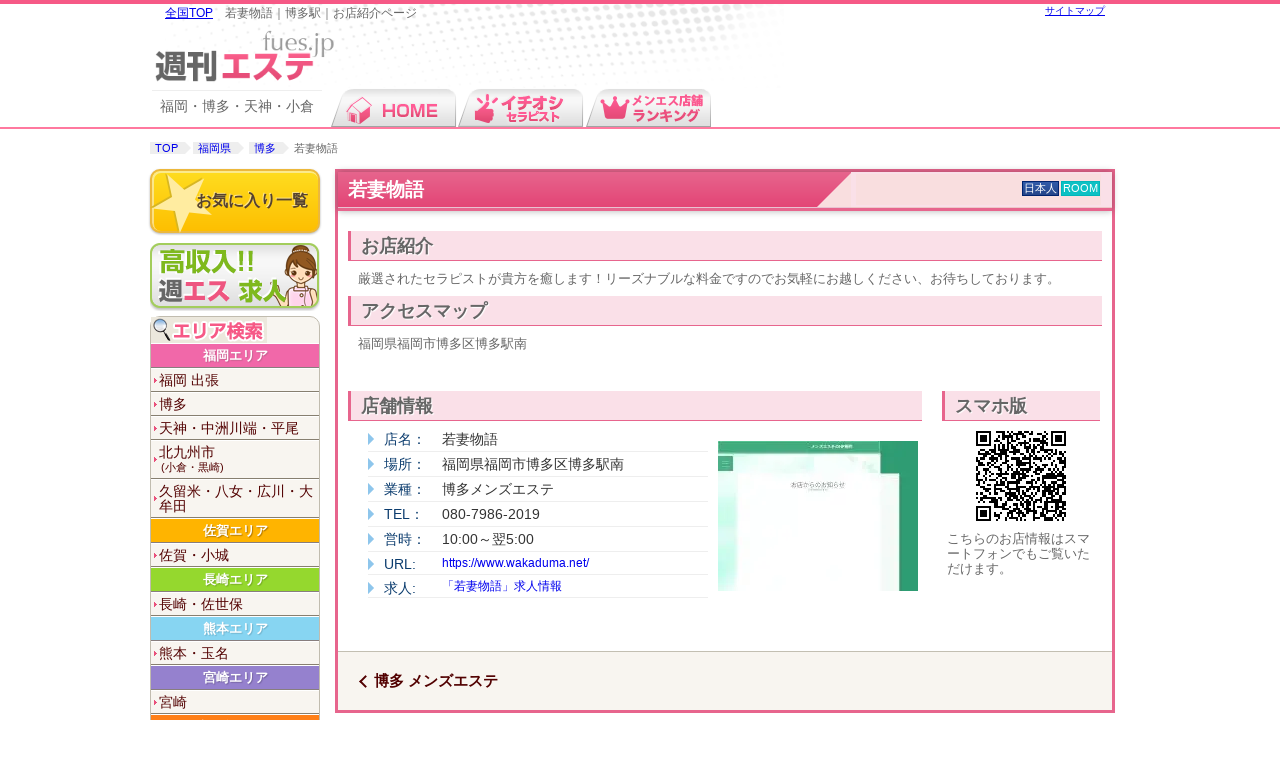

--- FILE ---
content_type: text/html; charset=UTF-8
request_url: https://www.fues.jp/kyushu/store/2000006565/
body_size: 3898
content:
<?php
<!DOCTYPE html>
<html>
<head>
<meta charset="utf-8">
<meta content="origin" name="referrer">
<title>若妻物語｜博多駅｜お店紹介ページ｜週刊エステ</title>
<meta name="description" content="博多駅、一般エステ(日本人)の若妻物語店舗ページです。付近の一般エステ(日本人)を検索できます。おすすめの若妻物語に関する詳細を週刊エステにお任せ。">
<link rel="canonical" href="https://www.fues.jp/kyushu/store/2000006565/">
<meta http-equiv="content-language" content="ja">

<link rel="icon" type="image/png" href="https://www.fues.jp/upload/banners/favicon.png">
<link href="/upload/web/pc/css/style.css?t=20251109001" rel="stylesheet" type="text/css">
<script type="text/javascript" src="/upload/web/pc/js/rollover2.js"></script>
<script src="https://ajax.googleapis.com/ajax/libs/jquery/3.3.1/jquery.min.js"></script>
<script type="text/javascript" src="/upload/web/pc/js/scrolltopcontrol.js"></script>
<script type="text/javascript" src="/upload/web/pc/js/add.js"></script>
<script type="text/javascript" src="/upload/web/pc/js/jquery.qrcode.min.js"></script>
<script type="text/javascript" src="/upload/web/pc/js/top.js?t=20251109001"></script>
<script>
	var MyDomain = '';
</script>


<script type="text/javascript">
$(function() {
		$('#qrcode').qrcode({width: 90, height: 90, text: 'https://www.fues.jp/kyushu/store/2000006565/?qr=t'});
});
</script>

<!-- Google Tag Manager -->
<script>(function(w,d,s,l,i){w[l]=w[l]||[];w[l].push({'gtm.start':new Date().getTime(),event:'gtm.js'});var f=d.getElementsByTagName(s)[0],j=d.createElement(s),dl=l!='dataLayer'?'&l='+l:'';j.async=true;j.src='https://www.googletagmanager.com/gtm.js?id='+i+dl;f.parentNode.insertBefore(j,f);})(window,document,'script','dataLayer','GTM-PS6N5GLZ');</script>

</head>
<body>
<!-- Google Tag Manager (noscript) -->
<noscript><iframe src="https://www.googletagmanager.com/ns.html?id=GTM-PS6N5GLZ"height="0" width="0" style="display:none;visibility:hidden"></iframe></noscript>



	<div id="wrapper">
		<header id="header">
			<h1>若妻物語｜博多駅｜お店紹介ページ</h1>
			<div id="logo"><a href="/kyushu/top.html"><img src="/upload/web/pc/images/common/logo.png" width="200" alt="九州・沖縄のメンズエステ　週刊エステ"></a></div>
			<a class="js-setCookieTop" href="/">全国TOP</a><div class="flap">福岡・博多・天神・小倉</div>

			<div id="sitemap"><a href="/sitemap.html">サイトマップ</a></div>
		</header>


		<div id="nav">
			<ul>
				<li><a href="/kyushu/"><img src="/upload/web/pc/images/common/nav_01_rollout.png" alt="メンズエステ　人気"></a></li><li><a href="/kyushu/ichioshi_ippan.html"><img src="/upload/web/pc/images/common/nav_14_rollout.png" alt="メンズエステ　おすすめ"></a></li><a href="/ranking.html"><img src="/upload/web/pc/images/common/nav_10_rollout.png" alt="メンエス店舗ランキング"></a></li>		
			</ul>
		</div>

		<div id="main_contents">
			<p class="breadcrumbs">
			<a href="/kyushu/">TOP</a><a href="/kyushu/fukuokaken/">福岡県</a>
<a href="/kyushu/hakata.html">博多</a>

			若妻物語</p>

<!-- samplepeth /okubo/i-japanese/982573/-->

			<div id="side_nav">
				<div class="okini"><a href="/kyushu/okini.html">お気に入り一覧</a></div>



				<p><a href="/job/kyushu/ippan/top.html" target="_blank"><img src="/upload/web/pc/images/common/left_job_ipn.png" alt="メンズエステ求人" width="170" height="68"></a></p>




				<dl class="nav_area title_head">
					<dt class="nav_area_title"><img src="/upload/web/pc/images/common/left_area.png" alt="エリア検索"></dt>
					<dd class="area">
						<dl>

					<dt class="title"><a href="/kyushu/fukuokaken/">福岡エリア</a></dt>
						<dd>
						<ul class="push">
							
							<li><a href="/kyushu/fukuokadeli.html">福岡 出張</a></li>
							<li><a href="/kyushu/hakata.html">博多</a></li>
							<li><a href="/kyushu/tenjin.html">天神・中洲川端・平尾</a></li>
							<li><a href="/kyushu/kitakyushu.html">北九州市
<span>(小倉・黒崎)</span></a></li>
							<li><a href="/kyushu/kurume.html">久留米・八女・広川・大牟田</a></li>
						</ul>
					</dd>
					<dt class="title"><a href="/kyushu/sagaken/">佐賀エリア</a></dt>
						<dd>
						<ul class="push">
							
							<li><a href="/kyushu/325478.html">佐賀・小城</a></li>
						</ul>
					</dd>
					<dt class="title"><a href="/kyushu/nagasakiken/">長崎エリア</a></dt>
						<dd>
						<ul class="push">
							
							<li><a href="/kyushu/325476.html">長崎・佐世保</a></li>
						</ul>
					</dd>
					<dt class="title"><a href="/kyushu/kumamotoken/">熊本エリア</a></dt>
						<dd>
						<ul class="push">
							
							<li><a href="/kyushu/122784.html">熊本・玉名</a></li>
						</ul>
					</dd>
					<dt class="title"><a href="/kyushu/miyazakiken/">宮崎エリア</a></dt>
						<dd>
						<ul class="push">
							
							<li><a href="/kyushu/123782.html">宮崎</a></li>
						</ul>
					</dd>
					<dt class="title"><a href="/kyushu/kagoshimaken/">鹿児島エリア</a></dt>
						<dd>
						<ul class="push">
							
							<li><a href="/kyushu/3215447.html">鹿児島・霧島</a></li>
						</ul>
					</dd>
					<dt class="title"><a href="/kyushu/oitaken/">大分エリア</a></dt>
						<dd>
						<ul class="push">
							
							<li><a href="/kyushu/123587.html">大分</a></li>
						</ul>
					</dd>
					<dt class="title"><a href="/kyushu/okinawaken/">沖縄エリア</a></dt>
						<dd>
						<ul class="push">
							
							<li><a href="/kyushu/1324574.html">沖縄
<span>(沖縄・那覇・名護)</span></a></li>
						</ul>
					</dd>



				</dl>
					</dd>

				</dl>
	

				<ul class="bottom_bt">
					<li><a href="/top.html">関東版<span>東京・神奈川・埼玉・千葉</span></a></li>
					<li><a href="/hokkaido/">北日本版<span>札幌・仙台・福島</span></a></li>
					<li><a href="/tokai/">東海版<span>名古屋・静岡・岐阜・三重</span></a></li>
					<li><a href="/kansai/">関西版<span>大阪・京都・兵庫(神戸)</span></a></li>
					<li><a href="/kyushu/">九州版<span>福岡・博多・天神・小倉</span></a></li>
				</ul>

				<div id="nav-left">
					<p><a href="https://fueskeisai.com/"><img src="/upload/web/pc/images/common/left_camp.png" width="170"></a></p>

				</div>






			</div><!--#side_nav--> 
			<div id="main">


				<div class="store ippan">
					<div class="shop_name clearfix">
						<div class="wrap">
							<h2><a href="./">若妻物語</a></h2>
								<div class="icon"><span class="ippan">ﾒﾝｴｽ</span><span class="japan">日本人</span><span class="room">ROOM</span></div>
						</div>


					</div>
					<div class="shop_contents clearfix">

						<div id="maps">
                            <h3 class="content_title">お店紹介</h3>
                            <p class="map_text">厳選されたセラピストが貴方を癒します！リーズナブルな料金ですのでお気軽にお越しください、お待ちしております。</p>                     
                            
                            
                            <h3 class="content_title">アクセスマップ</h3>
                            <p class="map_text">福岡県福岡市博多区博多駅南</p>
						</div>



						<div id="store_data">
							<h4 class="content_title">店舗情報</h4>
							<dl class="data">
								<dt>店名：</dt>
									<dd>若妻物語</dd>
								<dt>場所：</dt>
									<dd>福岡県福岡市博多区博多駅南</dd>
								<dt>業種：</dt>
									<dd>博多メンズエステ</dd>
								<dt>TEL：</dt>
									<dd>080-7986-2019</dd>
								<dt>営時：</dt>
									<dd>10:00～翌5:00</dd>
								<dt>URL:</dt>
									<dd><a href="https://www.wakaduma.net/" target="_blank" rel="nofollow">https://www.wakaduma.net/</a></dd>
	<!-- BEGIN JOB_FOOT2 -->
								<dt>求人:</dt>
									<dd><a href="/job/kyushu/ippan/2000006565/" target="_blank">「若妻物語」求人情報</a></dd>
	<!-- END JOB_FOOT2 -->
							</dl>
	
							<div class="hp_img"><a href="https://www.wakaduma.net/" target="_blank" rel="nofollow"><img src="/assets/img/shop/2000006565/scz1nv7rylqup2.jpg" width="200" height="150" /></a></div>
						</div>


						<div id="mobile">
							<h4 class="content_title">スマホ版</h4>
							<dl>
								<dt><span id="qrcode"></span></dt>
								<dd>こちらのお店情報はスマートフォンでもご覧いただけます。</dd>
							</dl>
						</div>

						<div class="area_back"><a href="/hakata.html" title="博多 メンズエステ" >博多 メンズエステ</a></div>

					</div><!--shop_contents-->
				</div><!--.store-->
<!-- BEGIN RELATED_DELETE -->
<section id="related">
    <h2>周辺のお店はこちら</h2>

    <ul>

        <li>
            <a href="/kyushu/store/2000009971/" rel="noopener" target="_blank">
            <img src="/assets/img/shop/2000009971/arptqmdj8c9xz1.png" alt="Giraffe（ジラフ）">
            <span> [ 博多駅 ]</span>
            <div class="icon"><span class="ippan">ﾒﾝｴｽ</span><span class="japan">日本人</span><span class="room">ROOM</span></div>
            <strong>Giraffe（ジラフ）</strong>
            </a>
            </li>
        </li>
        <li>
            <a href="/kyushu/store/2000007822/" rel="noopener" target="_blank">
            <img src="/assets/img/shop/2000007822/ar7s1hr8xpglav.png" alt="OLアロマ Office Love オフィスラブ">
            <span> [ 博多駅 ]</span>
            <div class="icon"><span class="ippan">ﾒﾝｴｽ</span><span class="japan">日本人</span><span class="room">ROOM</span></div>
            <strong>OLアロマ Office Love オフィスラブ</strong>
            </a>
            </li>
        </li>
        <li>
            <a href="/kyushu/store/2000004556/" rel="noopener" target="_blank">
            <img src="/assets/img/shop/2000004556/ar9jmtn1u4yb8d.png" alt="TOROTORO～トロトロ～">
            <span> [ 博多・天神南・薬院駅 ]</span>
            <div class="icon"><span class="ippan">ﾒﾝｴｽ</span><span class="japan">日本人</span><span class="room">ROOM</span></div>
            <strong>TOROTORO～トロトロ～</strong>
            </a>
            </li>
        </li>
        <li>
            <a href="/kyushu/store/2000009085/" rel="noopener" target="_blank">
            <img src="/assets/img/shop/2000009085/arg3r7dyj0it4s.png" alt="Fancy〜ファンシー">
            <span> [ 博多駅 ]</span>
            <div class="icon"><span class="ippan">ﾒﾝｴｽ</span><span class="japan">日本人</span><span class="room">ROOM</span></div>
            <strong>Fancy〜ファンシー</strong>
            </a>
            </li>
        </li>
    </ul>
</section>
<!-- END RELATED_DELETE -->
			</div><!--#main-->

		</div>

		<footer id="footer">
			<dl>
			<dt>エリアTOP</dt>
			<dd><ul>
				<li><a href="/top.html">関東版TOP</a></li>
				<li><a href="/hokkaido/">北海道版TOP</a></li>
				<li><a href="/tokai/">東海版TOP</a></li>
				<li><a href="/kansai/">関西版TOP</a></li>
				<li><a href="/kyushu/">九州版TOP</a></li>
			</ul></dd>

			<dt>サイトについて</dt>
			<dd><ul>
				<li><a href="http://fueskeisai.com">広告掲載について</a></li>
				<li><a href="/link.html">リンクについて</a></li>
				<li><a href="/publicity.html">申请登广告就在这儿</a></li>
				<li><a href="/privacy.html">プライバシーポリシー</a></li>
				<li><a href="/rule.html">利用規約</a></li>
			</ul></dd>
			</dl>
			<div class="footer_logo"><a href="/"><img src="/upload/web/pc/images/common/logo.png" width="200" alt="週刊エステ　メンズエステ"></a></div>
			<p class="copy"><a href="/">メンズエステ情報サイト「週刊エステ」</a>Copyright (c) fues.jp All Rights Reserved.</p>
		</footer>




















<!-- BEGIN JOB -->

<!-- END JOB -->







<!-- BEGIN JOB_FOOT -->
<!-- END JOB_FOOT -->

</body></html>